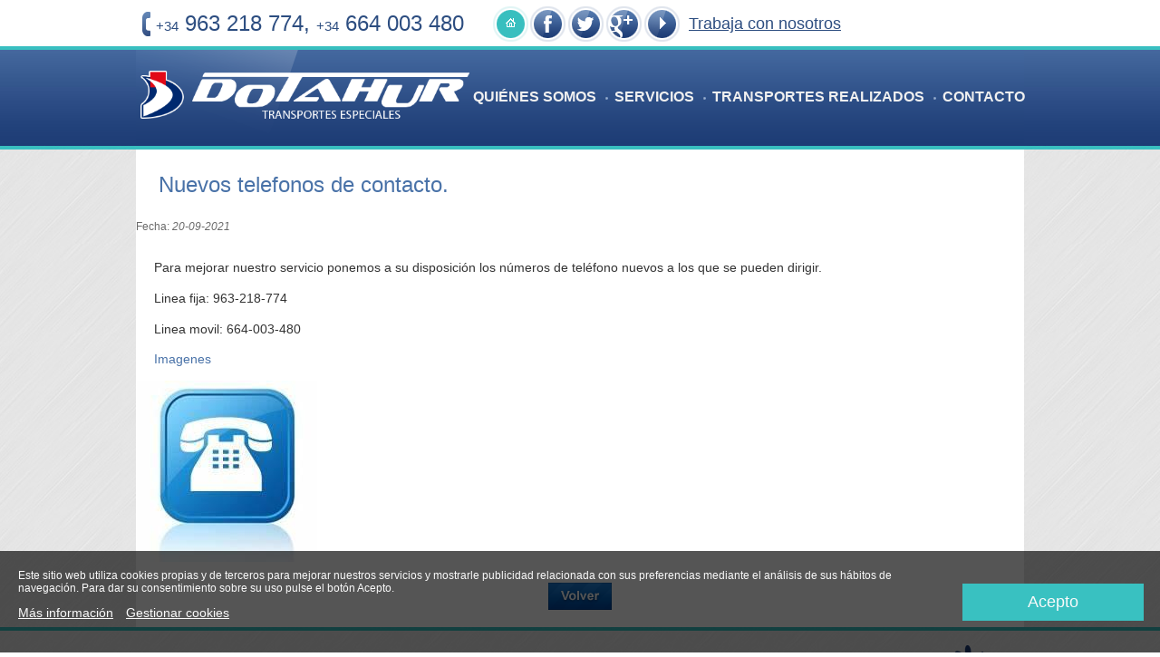

--- FILE ---
content_type: text/html; charset=utf-8
request_url: http://www.dotahur.es/actualidad/nuevos-telefonos-de-contacto-
body_size: 4655
content:
<!DOCTYPE html PUBLIC "-//W3C//DTD XHTML 1.0 Strict//EN" "http://www.w3.org/TR/xhtml1/DTD/xhtml1-strict.dtd">
<html xmlns="http://www.w3.org/1999/xhtml" xml:lang="es" lang="es">
	<head>
		<meta http-equiv="content-type" content="text/html; charset=UTF-8" />	
	<meta name="description" content="Transportes Especiales en Valencia.Empresa con más de 33 años de experiencia en transportes especiales." />
	<meta name="Classification" content="transportes" />
	<meta name="keywords" content="transportes especiales valencia, transportes especiales por carretera, transportes especiales de gruas, transportes especiales eólico" />
	<meta name="audience" content="All" />	
	<meta name="robots" content="all" />
	<meta name="subject" content="" />
	<meta name="copyright" content="" />
	<meta name="Publisher" content="" />
    <meta name="format-detection" content="telephone=no">
	<title>Transportes Especiales Valencia - Nuevos telefonos de contacto.</title>		
    <base href="http://www.dotahur.es/" /> 
	<link rel="stylesheet" type="text/css" href="estilos/contenido.css" />
	<link rel="stylesheet" type="text/css" href="estilos/estilos.css" />
	<link rel="stylesheet" type="text/css" href="estilos/menu.css" />

    <script src="scripts/jquery-1.4.3.min.js"></script>
    <!--<script src="scripts/slider.js"></script>-->
    
    <script type="text/javascript" src="scripts/slides.min.jquery.js" ></script>
    <!--<script type="text/javascript" src="scripts/fancybox/jquery.min.js"></script>-->
    <script type="text/javascript" src="scripts/fancybox/jquery.mousewheel-3.0.4.pack.js"></script>
    <script type="text/javascript" src="scripts/fancybox/jquery.fancybox-1.3.4.pack.js"></script>
    <link rel="stylesheet" type="text/css" href="scripts/fancybox/jquery.fancybox-1.3.4.css" media="screen" />
    <script type="text/javascript"> 
    		$(document).ready(function() {
    			$("a[rel=galeria_imagenes]").fancybox({
    				'transitionIn'		: 'elastic',
    				'transitionOut'		: 'elastic',
    				'titlePosition' 	: 'over',
    				'titleFormat'		: function(title, currentArray, currentIndex, currentOpts) {
    					return '<span id="fancybox-title-over">Image ' + (currentIndex + 1) + ' / ' + currentArray.length + (title.length ? ' &nbsp; ' + title : '') + '</span>';
    				}
    			});
                
                // Set starting slide to 1
            	var startSlide = 1;
            	// Get slide number if it exists
            	if (window.location.hash) {
            		startSlide = window.location.hash.replace('#','');
            	}
                // Initialize Slides
            	$('#slides').slides({
            		preload: false,
            		preloadImage: 'img/loading.gif',
            		generatePagination: true,			
            		play: 7000,
            		pause: 4000,
            		hoverPause: true,
            		// Get the starting slide
            		start: startSlide
            	});
				
                // Initialize Slides
				$('#vehicles').slides({
            		preload: false,
            		preloadImage: 'img/loading.gif',
            		generatePagination: false,			
            		play: 7000,
            		pause: 4000,
            		hoverPause: true,
            		// Get the starting slide
            		start: startSlide
            	});
            });
    </script>

<link rel="stylesheet" type="text/css" href="estilos/cookies.css" />	</head>
	<body>
        <div id="cabecera">
            <div id="cabeceraContainer">
                <div id="logoCabecera">
                    <a href="transportes-especiales-valencia"><img style="max-width: 100%;" src="imgTemplate/logo-web.png"/></a>
                </div>
				<div id="homeCabecera">
                    <a href="transportes-especiales-valencia"><img src="imgTemplate/icon-home.png"/></a>
                </div>
				<div id="telefonoHeader"><a href="tel:+34 963 218 774"><span>+34</span> 963 218 774</a>, <a href="tel:+34 664 003 480"><span>+34</span> 664 003 480</a></div>
                <div id="social">
				<a title="Dotahur en Facebook" target="_blank" href="https://www.facebook.com/especialesdotahur"><img src="imgTemplate/icon-facebook.png"></a>
				<a title="Dotahur en Twitter" target="_blank"  href="https://twitter.com/trans_dotahur"><img src="imgTemplate/icon-twitter.png"></a>
				<a title="Dotahur en Google+" target="_blank"  href="https://plus.google.com/u/0/115655475673810180957/posts"><img src="imgTemplate/icon-google.png"></a>
				<a title="Dotahur en YouTube" target="_blank"  href="http://www.youtube.com/user/oscardotahur/videos"><img src="imgTemplate/icon-youtube.png"></a>
				</div>
                <div id="work-with-us">
                    <a href="trabaja-con-nosotros">Trabaja con nosotros</a>
                </div>


                                				<div id="menuCabecera">
					<div class="elementoMenu"><a  href="empresa-de-transportes-especiales-en-valencia">Quiénes somos</a></div>
					<div class="elementoMenu"><a  href="servicios-de-transportes-especiales-valencia">Servicios</a></div>
					<div class="elementoMenu"><a  href="transportes-realizados/transportes-especiales-barcos">Transportes Realizados</a></div>
					<div class="elementoMenu"><a  href="contacto">Contacto</a></div>
				</div>
            </div>
        </div>
        <div id="cuerpo">
            <div id="cuerpoContainer">
                <div id="columnaLateral" >
    				<div class="boxTitle">
    <div class="boxTitleText">Categorías</div>
</div>
<script type="text/javascript">
    function SwitchMenu(obj){
        var el = document.getElementById(obj);
        //alert(el);
        //cuadritoActivo = "cuadro"+ obj;
        //var cuadrito = document.getElementById(cuadritoActivo);
        if(el!=null) {
            if(el.style.display != "block"){
                el.style.display = "block";
                //cuadrito.src= "cuadritosmenu2.gif";
            }else{
                el.style.display = "none";
                //cuadrito.src= "cuadritosmenu.gif";
            }
        }//final del if null

    }
    //funciones auxiliares que se pueden utilizar en caso de ser necesarias
    function over_menu(x) {
        return null;
    }
    function out_menu(x) {
        return null;
    }
    function doNothing() {}
</script>
<div class="cuadroMenu" id="414" >
<div  class="elementoMenu"  style="display:block;" >
 <a target="_self" href="http://www.dotahur.es/transportes-realizados/transportes-especiales-barcos" onclick="SwitchMenu('415')">Transportes Especiales Barcos</a>
</div>
<div  class="elementoMenu"  style="display:block;" >
 <a target="_self" href="http://www.dotahur.es/transportes-realizados/transporte-especial-de-transformadores" onclick="SwitchMenu('427')">Transportes Especiales de Transformadores</a>
</div>
<div  class="elementoMenu"  style="display:block;" >
 <a target="_self" href="http://www.dotahur.es/transportes-realizados/transportes-especiales-calderas-y-hornos" onclick="SwitchMenu('416')">Transportes Especiales Calderas y Hornos</a>
</div>
<div  class="elementoMenu"  style="display:block;" >
 <a target="_self" href="http://www.dotahur.es/transportes-realizados/transportes-especiales-eolico" onclick="SwitchMenu('417')">Transportes Especiales Eólico</a>
</div>
<div  class="elementoMenu"  style="display:block;" >
 <a target="_self" href="http://www.dotahur.es/transportes-realizados/transportes-especiales-fallas" onclick="SwitchMenu('418')">Transportes Especiales Fallas</a>
</div>
<div  class="elementoMenu"  style="display:block;" >
 <a target="_self" href="http://www.dotahur.es/transportes-realizados/transportes-especiales-hormigon-" onclick="SwitchMenu('419')">Transportes Especiales Hormigón</a>
</div>
<div  class="elementoMenu"  style="display:block;" >
 <a target="_self" href="http://www.dotahur.es/transportes-realizados/transportes-especiales-industrial" onclick="SwitchMenu('420')">Transportes Especiales Industria</a>
</div>
<div  class="elementoMenu"  style="display:block;" >
 <a target="_self" href="http://www.dotahur.es/transportes-realizados/transportes-especiales-modulos" onclick="SwitchMenu('421')">Transportes Especiales Módulos</a>
</div>
<div  class="elementoMenu"  style="display:block;" >
 <a target="_self" href="http://www.dotahur.es/transportes-realizados/transportes-especiales-motores-valencia" onclick="SwitchMenu('422')">Transportes Especiales Motores</a>
</div>
<div  class="elementoMenu"  style="display:block;" >
 <a target="_self" href="http://www.dotahur.es/transportes-realizados/transportes-especiales-prensas" onclick="SwitchMenu('423')">Transportes Especiales Prensas</a>
</div>
<div  class="elementoMenu"  style="display:block;" >
 <a target="_self" href="http://www.dotahur.es/transportes-realizados/transportes-especiales-de-transporte" onclick="SwitchMenu('424')">Transportes Especiales Varios</a>
</div>
<div  class="elementoMenu"  style="display:block;" >
 <a target="_self" href="http://www.dotahur.es/transportes-realizados/transportes-especiales-de-trenes-" onclick="SwitchMenu('425')">Transportes Especiales de Trenes</a>
</div>
</div>                    <div id="separador"><!-- ds --></div>
    			</div>
								<div id="contenido"  >

					<h1>Nuevos telefonos de contacto.</h1>
			<div class="fechaNoticia">
			Fecha: <span class="fecha" style="font-style:italic">20-09-2021</span>
		</div><br>
				<div class="cuerpoNoticia">
			<p>Para mejorar nuestro servicio ponemos a su disposici&oacute;n los n&uacute;meros de tel&eacute;fono nuevos a los que se pueden dirigir.</p>
<p>Linea fija: 963-218-774</p>
<p>Linea movil: 664-003-480</p>		</div>
		<h2>Imagenes</h2><br /><img src="images/noticias/OIP.jpg"  title=""><p style="margin-top:20px;text-align:center;"><a href=""><img style="border:0px" src="http://www.dotahur.es/include/languages/spanish/images/button_volver.gif" alt="Volver" title="Volver"></a></p>				</div>
                <div id="separador"><!-- ds --></div>
				            </div>
        </div>
        <div id="pie">
            <div id="pieContainer">
                <div id="legal"><a href="legal-es">Aviso Legal</a></div>
				<div id="cookies"><a href="politica-cookies">Política de cookies</a></div>
                <div id="dusnic"><a target="_blank" href="http://www.dusnic.es">Diseño web <img src="imgTemplate/logo-dusnic.png" alt="Dusnic"/></a></div>
                <div id="infoPie">Teléfonos: <span><a href="tel:+34 963 218 774">+34 963 218 774</a>, <a href="tel:+34 664 003 480">+34 664 003 480</a></span> E-mail: <a href="mailto:formulario@dotahur.es">formulario@dotahur.es</a></div>
            </div>
        </div>
		
    <!-- AVISO EN FOOTER -->
    <div id="cookies-advice-footer">
        <div class="cookies-left-content">
            Este sitio web utiliza cookies propias y de terceros para mejorar nuestros servicios y mostrarle publicidad relacionada con sus preferencias mediante el análisis de sus hábitos de navegación. Para dar su consentimiento sobre su uso pulse el botón Acepto.            <p>
                <a href="/politica-cookies" target="_blank">Más información</a>
                <a onclick="showCookiesModal()">Gestionar cookies</a>

            </p>
        </div>
        <div class="cookies-right-content">
            <input type="button" value="Acepto" onclick="acceptCookies(2)">
        </div>
    </div>

    <!-- BANNER GRANDE -->
    <div id="cookies-background">
        <div id="cookies-advice-modal">
            <div class="cookies-banner-title">
                Gestión de cookies            </div>
            <div class="cookie-block">
                <div class="cookie-block-content">
                    <div class="cookie-block-title">
                        Personalización                     </div>
                    <div class="cookie-block-checkbox">
                        <div class="cookie-block-slider-left">No</div>
                        <span id="cookie-slider-personalization" class="cookie-block-slider " onclick="changeCookieSelector()"></span>
                        <div class="cookie-block-slider-right">Si</div>
                    </div>
                    <div class="cookie-block-text">
                        <ul>
<li>Cookies de terceros con propósitos analíticos.</li>
<li>Mostrar recomendaciones personalizadas basadas en su navegación en otros sitios.</li>
<li>Mostrar campañas personalizadas en otras sitios web.</li>
</ul>                    </div>
                </div>
            </div>
            <div class="cookie-block">
                <div class="cookie-block-content">
                    <div class="cookie-block-title">
                        Funcionales (obligatorio)                    </div>
                    <div class="cookie-block-checkbox">
                        <div class="cookie-block-slider-left">No</div>
                        <span class="cookie-block-slider cookie-block-slider-checked"></span>
                        <div class="cookie-block-slider-right">Si</div>
                    </div>
                    <div class="cookie-block-text">
                        <ul>
<li>Necesarias para navegar en este sitio y utilizar sus funciones.</li>
<li>Personalizar su experiencia en base con su navegación.</li>
</ul>                    </div>
                </div>
            </div>
            <div class="cookies-banner-buttons">
                <a onclick="hideCookiesModal()">Cancelar</a>
                <input type="hidden" id="cookie-value" value="1">
                <input class="continue-button" type="button" value="Aceptar y continuar " onclick="acceptCookies(document.getElementById('cookie-value').value)">
            </div>
        </div>
    </div>

<script>
    window.onload = initFunction();

    // Funcion que se ejecuta cuando se carga
    function initFunction() {  
        // En caso de tener forzado de cookies
                // Mostramos el modal si venimos con el parametro _GET puesto
            }

    // Cambia el estilo de selector de las cookies personalizadas y el valor del input cookie-value
    function changeCookieSelector() {

        // Si el input cookie-value tiene valir 1 cambiamos la posicion del slide a SI y el valor a 2
        if (document.getElementById('cookie-value').value == 1) {
            document.getElementById("cookie-slider-personalization").classList.add("cookie-block-slider-checked");
            document.getElementById('cookie-value').value = 2;
        } else {
            document.getElementById("cookie-slider-personalization").classList.remove("cookie-block-slider-checked");
            document.getElementById('cookie-value').value = 1;
        }
    }

    // Oculta el modal
    function hideCookiesModal() {

        // Borramos cookies actuales
        deleteAllCookies();

        // Ocultamos pie y mostramos banner
        var background = document.getElementById("cookies-background");
        background.style.display = "none";
        
        var modal = document.getElementById("cookies-advice-modal");
        modal.style.display = "none";

        // Quitar scroll del inicio
        var body = document.getElementsByTagName("body")[0];
        body.classList.remove("no-scroll");
        
        // Si no estamos en el mod¡o solo modal o la cookie no esta activada, no mostramos el mensaje del pie
                    var advice_footer = document.getElementById("cookies-advice-footer");
            advice_footer.style.display = "block";
            }

    // Muestra el modal
    function showCookiesModal() {

        // Ocultamos pie y mostramos banner
        var background = document.getElementById("cookies-background");
        background.style.display = "flex";
        
        var modal = document.getElementById("cookies-advice-modal");
        modal.style.display = "block";

        // Quitar scroll del inicio
        var body = document.getElementsByTagName("body")[0];
        body.classList.add("no-scroll");
        
        var advice_footer = document.getElementById("cookies-advice-footer");
        advice_footer.style.display = "none";

        
        
    }

    function acceptCookies(value) { 
        // Si cancelamos, borramos cookies anteriores
        if (value == 1)
            deleteAllCookies();
        // Fecha de expiracion
        var date = new Date();
        // Pasamos los segundos a milisegundos a partir de la fecha actual
         date.setTime(date.getTime()+( 31556952*1000));
        var expires = "expires="+date.toGMTString();
        // Creamos cookie con 2 como valor (no bloquear nada)
        document.cookie = "_cookieadvice=" + value + "; " + expires + "; path=/; SameSite=Lax"; 

        window.location = window.location.href.split("?")[0];


     }

    function deleteAllCookies() {
        var cookies = document.cookie.split(";");
        var functional_cookies = 'PHPSESSID'.split(",");

        for (var i = 0; i < cookies.length; i++) {
            var cookie = cookies[i];
            var eqPos = cookie.indexOf("=");
            var name = eqPos > -1 ? cookie.substr(0, eqPos) : cookie;
            var cookie_is_functional = false;
            for (let value of functional_cookies) {
                if (value.trim().localeCompare(name.trim()) == 0)
                    cookie_is_functional = true;
            }
            // Borramos cookies que no sean funcionales
            if (name.trim().localeCompare('_cookieadvice') != 0  && !cookie_is_functional) {
                document.cookie = name + "=;expires=Thu, 01 Jan 1970 00:00:00 GMT; path=/; SameSite=Lax";
            }
        }
    }

</script>
	</body>
</html>


--- FILE ---
content_type: text/css
request_url: http://www.dotahur.es/estilos/contenido.css
body_size: 346
content:
body {
	font-family: Arial, sans-serif;
}

h1{
	color: #4972a8;
	font-size:24px;
	margin:25px;
	font-weight:normal;
		
}

h2 {
    color: #4972a8;
    font-family: Arial;
    font-size: 14px;
    font-weight: normal;
    margin: 15px 20px 2px;
    padding: 0px;
}
h3{
	color: #32C1BF;
    font-size: 24px;
    font-weight: normal;
    margin: 0;
    padding: 15px 0 0 30px;
}


a {
	font-family: Arial, Helvetica, sans-serif;
	color: #000;
	text-decoration: none;
}

a:hover {
	text-decoration: underline;
	color:#000;
}

p,li{
 	font-family: Arial, Helvetica, sans-serif;
	color: #333;
    font-size: 14px;
	line-height:20px;
}

img {
	border:none;
	text-decoration:none;
}

strong,b{
	font-weight: bold;
	color:#345791;
}

input {
    border: 1px solid #999999;
    margin: 2px;
    padding: 2px;
}

img{
    border:0px;
}

--- FILE ---
content_type: text/css
request_url: http://www.dotahur.es/estilos/estilos.css
body_size: 13132
content:
body {
    margin: 0px;
    padding: 0px;
    text-align: center;
    height: 100%;
    background: #fff url(../imgTemplate/bg-body-top.jpg) top repeat-x;
    color: #6a6a6a;
    font-family: Arial, Helvetica, sans-serif;
    font-size: 12px;
}


/* --------------------CABECERA-------------------- */

#cabecera {
    /*background: url("../imgTemplate/fondoCabecera.jpg") repeat-x scroll center top transparent;*/
    position: relative;
    text-align: center;
    width: 100%;
}

#cabeceraContainer {
    background: url(../imgTemplate/bg-header-container.png);
    position: relative;
    margin: auto;
    width: 980px;
    height: 165px;
    text-align: left;
    color: #FFFFFF;
}

#cabecera a {
    color: #FFF;
    text-decoration: none;
    font-weight: normal;
}

#flashCabecera {}

#contacto {
    left: 140px;
    position: absolute;
    bottom: 32px;
}

#idiomas {
    left: 885px;
    position: absolute;
    top: 260px;
    z-index: 100;
}

#enlaceLogo {
    position: absolute;
    top: 0px;
    left: 50px;
}

#banderas {
    position: absolute;
    right: 35px;
    top: 260px;
}

#logoCabecera {
    left: 0;
    position: absolute;
    top: 78px;
    width: 370px;
}

#homeCabecera {
    left: 394px;
    position: absolute;
    top: 7px;
}

#box_busqueda_header {
    background: url("../imgTemplate/search-input.png") no-repeat scroll 0 0 rgba(0, 0, 0, 0);
    height: 37px;
    position: absolute;
    right: 20px;
    top: 7px;
    width: 350px;
    z-index: 101;
}

#work-with-us {
    height: 18px;
    position: absolute;
    right: 20px;
    top: 16px;
    width: 350px;
    z-index: 101;
}

#work-with-us a {
    font-size: 18px;
    vertical-align: middle;
    color: #2C4D80;
    text-decoration: underline;
}

#input_search {
    background: none repeat scroll 0 0 rgba(0, 0, 0, 0);
    border: medium none;
    color: #C1C1C1;
    height: 23px;
    left: 0;
    outline: medium none;
    padding: 3px 5px;
    position: absolute;
    top: 2px;
    width: 280px;
}

#button_search {
    border: medium none;
    position: absolute;
    right: 0;
    top: 0;
}

#social {
    top: 7px;
    position: absolute;
    right: 380px;
    text-align: center;
}

#social img {
    transition: all 1s ease;
}

#social img:hover {
    -webkit-transform: rotateZ(360deg);
    transform: rotateZ(360deg);
}

#telefonoHeader {
    background: url("../imgTemplate/icon-telephone.png") no-repeat scroll left center rgba(0, 0, 0, 0);
    color: #2C4D80 !important;
    font-size: 24px;
    left: 7px;
    padding: 4px 0 4px 15px;
    position: absolute;
    top: 8px;
}

#telefonoHeader a {
    color: #2C4D80 !important;
}

#telefonoHeader span {
    font-size: 15px;
}

#menuCabecera {
    left: 355px;
    overflow: hidden;
    padding: 0;
    position: absolute;
    right: 177px;
    text-align: center;
    top: 98px;
    width: 650px;
}

#menuCabecera .elementoMenu {
    background: url("../imgTemplate/bullet-sq.gif") no-repeat scroll left center rgba(0, 0, 0, 0);
    border: medium none;
    display: inline;
    padding: 5px 7px 5px 10px;
    position: relative;
    text-align: center;
}

#menuCabecera .elementoMenu:first-child {
    background: none;
    padding: 5px 7px 5px 0px;
}

#menuCabecera .elementoMenu a {
    color: #F0F0F0;
    display: inline;
    font-size: 16px;
    letter-spacing: 0;
    margin: 0;
    padding: 0;
    text-decoration: none;
    text-transform: uppercase;
    font-weight: bold;
    transition: all 1s ease;
    border: none;
}

#menuCabecera .elementoMenu a:hover {
    color: #38BFBF;
    background: none;
}

#menuCabecera .elementoMenu a.active {
    color: #38BFBF;
}


/* --------- Pie --------- */

#pie {
    background: url("../imgTemplate/bg-body-bottom.jpg") repeat-x scroll center top transparent;
    position: relative;
    text-align: center;
    width: 100%;
}

#pieContainer {
    position: relative;
    clear: both;
    width: 980px;
    height: 72px;
    font-size: 10px;
    margin: auto;
    background: transparent;
}

#pieContainer a {
    color: #3e3e3e;
}

#legal {
    position: absolute;
    left: 0px;
    top: 33px;
    text-align: left;
    z-index: 10;
}

#legal a {
    font-size: 12px;
    color: #1D3C75;
}

#cookies {
    position: absolute;
    left: 0px;
    top: 50px;
    text-align: left;
    z-index: 10;
}

#cookies a {
    font-size: 12px;
    color: #1D3C75;
}

#dusnic {
    position: absolute;
    right: 0;
    top: 20px;
    z-index: 15;
}

#dusnic a {
    font-weight: normal;
    font-size: 12px;
    font-family: Arial, Helvetica, sans-serif;
    color: #1D3C75;
}

#dusnic a:hover {
    text-decoration: underline;
}

#infoPie {
    color: #1D3C75;
    font-size: 12px;
    left: 62px;
    position: absolute;
    text-align: center;
    top: 29px;
    width: 769px;
}

#infoPie a {
    color: #1D3C75;
}

#infoPie span {
    font-size: 16px;
    font-weight: bold;
    margin-right: 60px;
}

#separador {
    clear: both;
}


/* ----------CUERPO----------- */

#cuerpo {
    background: #ffffff url("../imgTemplate/fondoCuerpo.jpg") repeat-x scroll center top transparent;
    position: relative;
    text-align: center;
    width: 100%;
}

#cuerpoContainer {
    position: relative;
    width: 980px;
    margin: auto;
    text-align: left;
    background: none;
}


/* --------- Columna lateral --------- */

#columnaLateral {
    background: none repeat scroll 0 0 #F6F6F6;
    display: none;
    float: left;
    margin: 0 0 0 20px;
    padding: 20px 0;
    width: 220px;
}

.boxTitle {
    background: url("../imgTemplate/bg-column-box-title.png") no-repeat scroll 0 0 rgba(0, 0, 0, 0);
    height: 47px;
    left: -10px;
    position: relative;
    width: 240px;
}

.boxTitleText {
    color: #FFFFFF;
    font-size: 15px;
    font-weight: bold;
    left: 0;
    position: absolute;
    text-align: center;
    text-transform: uppercase;
    top: 8px;
    width: 100%;
}

.boxContent {
    padding: 10px;
}


/*------ CONTENIDO -----*/

#contenido {
    overflow: hidden;
    position: relative;
    width: 980px;
    background: #fff;
}

#contenido p {
    padding: 0 20px;
}


/*INICIO DE BOXES*/

.boxLogin .error {
    left: 10px;
    position: absolute;
    width: 198px;
}

.boxLogin p {
    font-size: 9px;
    padding: 5px;
    margin: 0px;
    color: red;
}

.noticiaBox {
    position: relative;
}

.tituloNoticiaBox {
    position: relative;
    margin-bottom: 10px;
    margin-left: 5px;
    z-index: 50;
}

.tituloNoticiaBox a {
    font-size: 12px;
    text-decoration: none;
    font-weight: bold;
}

.imgNoticiaBox {
    margin-left: 10px;
    z-index: 50;
}

.resumenNoticiaBox {
    position: relative;
    margin: 10px;
    z-index: 50;
    font-size: 11px;
}

.leerMasNoticaBox {
    margin-left: 10px;
    z-index: 50;
}


/* ------------ ESTILOS DE LISTADO DE PRODUCTOS --------------------------*/

.cuadroProd {
    background: url("../imgTemplate/cajaProducto.jpg") no-repeat;
    float: left;
    height: 167px;
    margin: 4px 0px;
    position: relative;
    width: 640px;
}

.listadoImagenProducto {
    left: 15px;
    position: absolute;
    top: 10px;
}

.listadoProductosNombre {
    font-size: 14px;
    font-weight: bold;
    left: 220px;
    position: absolute;
    top: 20px;
    width: 395px;
}

.listadoProductosNombre a {
    font-weight: normal;
    font-size: 18px;
}

.listadoProductosDescripcion {
    position: absolute;
    top: 45px;
    left: 220px;
    font-size: 12px;
    text-align: justify;
    overflow: hidden;
    width: 395px;
    color: #777;
}

.listadoProductosBotonIr {
    position: absolute;
    right: 20px;
    bottom: 20px;
}

.numeroPaginas a {
    color: #333;
    text-decoration: none;
}

.numeroPaginas a:hover {
    text-decoration: underline;
}

.paginaActual {
    font-size: 14px;
    font-weight: bold;
}


/* ------------ FIN DE ESTILOS LISTADO DE PRODUCTOS -------------------*/


/* ------------ ESTILOS DE LISTADO DE NOTICIAS --------------------------*/

.cuadroNoticia {
    /**  background: url("../imgTemplate/cajaNoticia.jpg") repeat scroll 0 0 transparent; */
    border: 2px solid #38bfbf;
    border-radius: 15px;
    height: 171px;
    position: relative;
    width: 98%;
    margin: 10px 0px;
}

.listadoNoticiaImagen {
    left: 10px;
    position: absolute;
    top: 5px;
}

.listadoNoticiaTitulo {
    left: 6px;
    padding: 0 2%;
    position: relative;
    top: 0px;
    width: 94%;
    padding-bottom: 10px;
}

.listadoNoticiaTitulo h2 a {
    color: #4873AA;
    font-size: 18px;
}

.listadoNoticiaContenido {
    left: 235px;
    position: relative;
    top: 10px;
    width: 680px;
}

.listadoNoticiamasInfo {
    bottom: 20px;
    position: absolute;
    right: 25px;
}

.listadoNoticiamasInfo a {
    color: #4873AA;
}


/* ------------ FIN DE ESTILOS LISTADO DE NOTICIAS -------------------*/


/* ------------- Asteriscos de Contactar -------------- */

.asterisco {
    font-size: 16px;
    color: #E37F41;
}


/* ------------ FIN DE ESTILOS LISTADO DE SECCIONES -------------------*/

.imagenes_secciones {
    display: inline-block;
    margin: 10px 16px;
}


/*--------------------------GALERIA JQUERY------------------------------------
-------------------------------------------------------------------------------*/

#slides {
    border: 5px solid #FFFFFF;
    box-shadow: 0 15px 25px rgba(0, 0, 0, 0.5);
    height: 440px;
    margin: 25px 0 58px;
    position: relative;
    width: 970px;
    z-index: 100;
}

.slides_container {
    width: 970px;
    height: 440px;
    overflow: hidden;
    position: relative;
}

#slides .slide {
    padding: 0px 0px 0px 0px;
    width: 970px;
    height: 440px;
    display: block;
    position: relative;
}

#slides img {
    border: 0px;
}

#slides .prev {
    position: absolute;
    top: 70px;
    left: 0px;
    display: block;
    z-index: 101;
}

#slides .next {
    position: absolute;
    left: 600px;
    top: 70px;
    display: block;
    z-index: 101;
}


/*
	Pagination
*/

.pagination {
    margin: 25px auto 0;
    width: 300px;
}

.pagination li {
    float: left;
    margin: 0 1px;
    list-style: none;
}

.pagination li a {
    display: block;
    width: 24px;
    height: 0;
    padding-top: 24px;
    background-image: url(../img/pagination.png);
    background-position: 0 0;
    float: left;
    overflow: hidden;
}

.pagination li.current a {
    background-position: 24px 0px;
}


/* ESTILOS ESPECIALES OCULTAR COLUMNA */

#nuestros_vehiculos {
    background: url("../imgTemplate/gallery-bg.png") no-repeat scroll 0 0 rgba(0, 0, 0, 0);
    height: 235px;
    margin: 0 0 30px;
    width: 980px;
}

#texto_vehiculos {
    width: 49%;
    display: inline-block;
    vertical-align: top;
}

#texto_vehiculos ul {
    list-style: none;
    padding-left: 20px;
}

#texto_vehiculos ul li {
    color: #fff;
    font-size: 12px;
    background: url("../imgTemplate/bullet-blue.gif") no-repeat center left;
    padding: 0 0 0 10px;
}

#photo_vehiculos {
    width: 50%;
    display: inline-block;
    vertical-align: top;
}

#columnaLateral.interior {
    display: inline;
}

#contenido.interior {
    width: 720px;
    padding: 0 10px 20px;
}

.columna {
    display: inline-block;
    margin: 11px;
    vertical-align: top;
    width: 302px;
}

.columna p {
    padding: 0 !important;
}

h2.titular {
    border: medium none;
    color: #4873AA;
    font-size: 21px;
    font-weight: normal;
    padding: 25px 20px 25px 75px;
}

#parque {
    background: url('../imgTemplate/icon-text-01.png') center left no-repeat;
}

#servicio {
    background: url('../imgTemplate/icon-text-02.png') center left no-repeat;
}

#experiencia {
    background: url('../imgTemplate/icon-text-02.png') center left no-repeat;
}


/*--------------------------GALERIA VEHICULOS------------------------------------
-------------------------------------------------------------------------------*/

#vehicles {
    border: 3px solid #FFFFFF;
    height: 187px;
    margin: 21px auto;
    position: relative;
    width: 392px;
    z-index: 100;
}

#vehicles .slides_container {
    width: 392px;
    height: 187px;
    overflow: hidden;
    position: relative;
}

#vehicles .vehicle {
    padding: 0px 0px 0px 0px;
    width: 392px;
    height: 187px;
    display: block;
    position: relative;
}

#vehicles img {
    border: 0px;
}

#vehicles .prev {
    display: block;
    left: -45px;
    position: absolute;
    top: 75px;
    z-index: 101;
}

#vehicles .next {
    position: absolute;
    left: 407px;
    top: 75px;
    display: block;
    z-index: 101;
}

#mapa {
    position: absolute;
    right: 25px;
    top: 125px;
}


/*Tabla cookies en política de cookies*/

.cookies-table {
    width: 100%;
    margin-bottom: 20px;
	border-collapse:collapse;
}

.cookies-table td,
.cookies-table th {
    border: 1px solid #ddd;
    padding: 3px 10px;
    text-align: left;
}

.cookies-table th {
    background-color: #2f4f88;
    color: #fff;
    text-align: center;
}

.cookies-table .cookies-table-title {
    background-color: #eee;
    font-weight: bold;
    text-align: center;
}

.img_final_qs {
    padding-top: 15px;
    padding-bottom: 15px;
}

--- FILE ---
content_type: text/css
request_url: http://www.dotahur.es/estilos/menu.css
body_size: 1378
content:
/*--------------------------- MENU --------------------------*/	

#menu img {
	border:0px;
	vertical-align:middle;
	margin-right:8px;
}

/* -----------SECCIONES------------- */	
.cuadroMenu{
	display: block;
    margin: -10px 0 0;
    text-align: left;
}
.elementoMenu a{
    background: none repeat scroll 0 0 rgba(0, 0, 0, 0);
    border-bottom: 1px solid #B5CADD;
    color: #446A9B;
    display: block;
    font-size: 14px;
    overflow: hidden;
    padding: 10px 20px;
}
.elementoMenu a:hover{
    background: #39bfc0;
    border-bottom: 1px solid #B5CADD;
    color: #fff;
    display: block;
    font-size: 14px;
    overflow: hidden;
    padding: 10px 20px;
	text-decoration:none;
}
.elementoMenuActual a{
	background: #39bfc0;
    border-bottom: 1px solid #B5CADD;
    color: #fff;
    display: block;
    font-size: 14px;
    overflow: hidden;
    padding: 10px 20px;
	text-decoration:none;
}
.cuadroSubMenu{
	margin-left: 10px; 
}
.cuadroSubMenu .elementoMenu {
    background: transparent;
    border-bottom: thin dotted #CCCCCC;
    overflow: hidden;
}
.cuadroSubMenu .elementoMenu a{
	font-weight:normal;
	position:relative;
	text-decoration: none;	
}
.cuadroSubMenu .elementoMenuActual{
    background: transparent;
    border-bottom: thin dotted #CCCCCC;
    overflow: hidden;
	
}
.cuadroSubMenu .elementoMenuActual a{
	text-decoration: none;
	color:#014A8E;  
}

--- FILE ---
content_type: text/css
request_url: http://www.dotahur.es/estilos/cookies.css
body_size: 5632
content:
/* COLORES */

#cookies-background {
    background: #0008;
}

#cookies-advice-footer {
    background: #000A;
    color: #FAFAFA;
}

#cookies-advice-footer .cookies-left-content a {
    color: #FAFAFA;
}

#cookies-advice-footer .cookies-left-content a:hover {
    color: #39c1c1;
}

#cookies-advice-footer .cookies-right-content input {
    background-color: #39c1c1;
    color: #FAFAFA;
}

#cookies-advice-footer .cookies-right-content input:hover {
    background-color: #2f4f88;
}

#cookies-advice-modal {
    background: #FFF;
    color: #222;
}

#cookies-advice-modal .cookie-block-content,
#cookies-advice-modal .cookies-banner-title {
    border-bottom: 1px solid #CCC;
}

#cookies-advice-modal .cookie-block-slider {
    background-color: #CCC;
}

#cookies-advice-modal .cookie-block-slider::before {
    background-color: #FFF;
}

#cookies-advice-modal .cookie-block-slider::before {
    background-color: #FFF;
}

#cookies-advice-modal .cookie-block-slider.cookie-block-slider-checked {
    box-shadow: 0 0 1px #2f4f88 !important;
    background-color: #2f4f88 !important;
}

#cookies-advice-modal .cookies-banner-buttons a {
    color: #222;
}

#cookies-advice-modal .cookies-banner-buttons a:hover {
    color: #2f4f88;
}

#cookies-advice-modal .cookies-banner-buttons input {
    background-color: #39c1c1;
    color: #FFF;
}

#cookies-advice-modal .cookies-banner-buttons input:hover {
    background-color: #2f4f88;
}


/* FONDO */

#cookies-background {
    height: 100vh;
    width: 100vw;
    position: fixed;
    top: 0px;
    left: 0px;
    z-index: 100000;
    display: none;
    transition: 0.2s;
    overflow: auto;
}

body.no-scroll {
    overflow: hidden;
}


/* AVISO FOOTER */

#cookies-advice-footer {
    position: fixed;
    width: 100%;
    bottom: 0;
    z-index: 10000;
    padding: 20px;
    transition: 0.2s;
    display: flex;
    align-items: center;
}

#cookies-advice-footer .cookies-left-content {
    width: calc(100% - 260px);
    text-align: left;
    display: inline-block;
    padding-right: 20px;
}

#cookies-advice-footer .cookies-left-content p {
    margin-top: 10px;
}

#cookies-advice-footer .cookies-left-content a {
    cursor: pointer;
    margin-right: 10px;
    transition: 0.2s;
    text-decoration: underline;
}

#cookies-advice-footer .cookies-right-content {
    width: 200px;
    text-align: left;
    display: inline-block;
}

#cookies-advice-footer .cookies-right-content input {
    width: 100%;
    font-size: 18px;
    padding: 10px;
    border: none;
    transition: 0.2s;
    cursor: pointer;
}


/* MODAL */

#cookies-advice-modal {
    display: none;
    padding: 20px;
    margin: auto;
    transition: 0.2s;
    width: 600px;
    position: relative;
    max-width: calc(100% - 30px);
    text-align: left;
}

#cookies-advice-modal .cookies-banner-title {
    font-size: 25px;
    padding-bottom: 15px;
}

#cookies-advice-modal .cookie-block-content .cookie-block-title {
    display: inline-block;
    width: calc(100% - 120px);
    padding-right: 20px;
    margin: 15px;
    font-weight: 600;
}

#cookies-advice-modal .cookie-block-content .cookie-block-text {
    margin: 15px 0;
}

#cookies-advice-modal .cookie-block-checkbox {
    position: relative;
    display: inline-block;
    width: 40px;
    height: 24px;
    top: 10px;
}

#cookies-advice-modal .cookie-block-slider-left,
#cookies-advice-modal .cookie-block-slider-right {
    position: absolute;
    display: inline-block;
    line-height: 24px;
    font-weight: bold;
}

#cookies-advice-modal .cookie-block-slider-left {
    left: -30px;
}

#cookies-advice-modal .cookie-block-slider-right {
    left: 50px;
}

#cookies-advice-modal .cookie-block-slider {
    position: absolute;
    cursor: pointer;
    top: 0;
    left: 0;
    right: 0;
    bottom: 0;
    -webkit-transition: .4s;
    transition: .4s;
    border-radius: 20px;
}

#cookies-advice-modal .cookie-block-slider::before {
    position: absolute;
    content: "";
    height: 16px;
    width: 16px;
    left: 4px;
    bottom: 4px;
    -webkit-transition: .4s;
    transition: .4s;
    border-radius: 20px;
}

#cookies-advice-modal .cookie-block-slider.cookie-block-slider-checked::before {
    -webkit-transform: translateX(16px);
    -ms-transform: translateX(16px);
    transform: translateX(16px);
}

#cookies-advice-modal .cookie-block-slider.cookie-block-slider-checked {
    border-radius: 20px;
}

#cookies-advice-modal .cookies-banner-buttons {
    margin-top: 15px;
    height: 38px;
}

#cookies-advice-modal .cookies-banner-buttons a {
    cursor: pointer;
    margin-right: 10px;
    transition: 0.2s;
    text-decoration: underline;
    float: left;
    padding-top: 7px;
}

#cookies-advice-modal .cookies-banner-buttons input {
    float: right;
    font-size: 14px;
    padding: 10px;
    border: none;
    transition: 0.2s;
    cursor: pointer;
}


/* RESPONSIVE */


/* FONDO */


/* AVISO FOOTER */

@media screen and (max-width: 768px) {
    #cookies-advice-footer {
        display: block;
    }
    #cookies-advice-footer .cookies-left-content {
        width: 100%;
    }
    #cookies-advice-footer .cookies-right-content {
        margin-top: 10px;
        width: 100%;
        text-align: center;
    }
    #cookies-advice-footer .cookies-right-content input {
        max-width: 300px;
        margin: auto;
    }
}


/* MODAL */

--- FILE ---
content_type: application/javascript
request_url: http://www.dotahur.es/scripts/slides.min.jquery.js
body_size: 16510
content:
/*
* Slides, A Slideshow Plugin for jQuery
* Intructions: http://slidesjs.com
* By: Nathan Searles, http://nathansearles.com
* Version: 1.1.6
* Updated: March 23th, 2011
*
* Licensed under the Apache License, Version 2.0 (the "License");
* you may not use this file except in compliance with the License.
* You may obtain a copy of the License at
*
* http://www.apache.org/licenses/LICENSE-2.0
*
* Unless required by applicable law or agreed to in writing, software
* distributed under the License is distributed on an "AS IS" BASIS,
* WITHOUT WARRANTIES OR CONDITIONS OF ANY KIND, either express or implied.
* See the License for the specific language governing permissions and
* limitations under the License.
*/
(function ($) {
    $.fn.slides = function (g) {
        g = $.extend({}, $.fn.slides.option, g);
        return this.each(function () {
            $('.' + g.container, $(this)).children().wrapAll('<div class="slides_control"/>');
            var d = $(this),
                control = $('.slides_control', d),
                total = control.children().size(),
                width = control.children().outerWidth(),
                height = control.children().outerHeight(),
                start = g.start - 1,
                effect = g.effect.indexOf(',') < 0 ? g.effect : g.effect.replace(' ', '').split(',')[0],
                paginationEffect = g.effect.indexOf(',') < 0 ? effect : g.effect.replace(' ', '').split(',')[1],
                next = 0,
                prev = 0,
                number = 0,
                current = 0,
                loaded, active, clicked, position, direction, imageParent, pauseTimeout, playInterval;

            function animate(a, b, c) {
                if (!active && loaded) {
                    active = true;
                    g.animationStart(current + 1);
                    switch (a) {
                    case 'next':
                        prev = current;
                        next = current + 1;
                        next = total === next ? 0 : next;
                        position = width * 2;
                        a = -width * 2;
                        current = next;
                        break;
                    case 'prev':
                        prev = current;
                        next = current - 1;
                        next = next === -1 ? total - 1 : next;
                        position = 0;
                        a = 0;
                        current = next;
                        break;
                    case 'pagination':
                        next = parseInt(c, 10);
                        prev = $('.' + g.paginationClass + ' li.current a', d).attr('href').match('[^#/]+$');
                        if (next > prev) {
                            position = width * 2;
                            a = -width * 2
                        } else {
                            position = 0;
                            a = 0
                        }
                        current = next;
                        break
                    }
                    if (b === 'fade') {
                        if (g.crossfade) {
                            control.children(':eq(' + next + ')', d).css({
                                zIndex: 10
                            }).fadeIn(g.fadeSpeed, g.fadeEasing, function () {
                                if (g.autoHeight) {
                                    control.animate({
                                        height: control.children(':eq(' + next + ')', d).outerHeight()
                                    }, g.autoHeightSpeed, function () {
                                        control.children(':eq(' + prev + ')', d).css({
                                            display: 'none',
                                            zIndex: 0
                                        });
                                        control.children(':eq(' + next + ')', d).css({
                                            zIndex: 0
                                        });
                                        g.animationComplete(next + 1);
                                        active = false
                                    })
                                } else {
                                    control.children(':eq(' + prev + ')', d).css({
                                        display: 'none',
                                        zIndex: 0
                                    });
                                    control.children(':eq(' + next + ')', d).css({
                                        zIndex: 0
                                    });
                                    g.animationComplete(next + 1);
                                    active = false
                                }
                            })
                        } else {
                            control.children(':eq(' + prev + ')', d).fadeOut(g.fadeSpeed, g.fadeEasing, function () {
                                if (g.autoHeight) {
                                    control.animate({
                                        height: control.children(':eq(' + next + ')', d).outerHeight()
                                    }, g.autoHeightSpeed, function () {
                                        control.children(':eq(' + next + ')', d).fadeIn(g.fadeSpeed, g.fadeEasing)
                                    })
                                } else {
                                    control.children(':eq(' + next + ')', d).fadeIn(g.fadeSpeed, g.fadeEasing, function () {
                                        if ($.browser.msie) {
                                            $(this).get(0).style.removeAttribute('filter')
                                        }
                                    })
                                }
                                g.animationComplete(next + 1);
                                active = false
                            })
                        }
                    } else {
                        control.children(':eq(' + next + ')').css({
                            left: position,
                            display: 'block'
                        });
                        if (g.autoHeight) {
                            control.animate({
                                left: a,
                                height: control.children(':eq(' + next + ')').outerHeight()
                            }, g.slideSpeed, g.slideEasing, function () {
                                control.css({
                                    left: -width
                                });
                                control.children(':eq(' + next + ')').css({
                                    left: width,
                                    zIndex: 5
                                });
                                control.children(':eq(' + prev + ')').css({
                                    left: width,
                                    display: 'none',
                                    zIndex: 0
                                });
                                g.animationComplete(next + 1);
                                active = false
                            })
                        } else {
                            control.animate({
                                left: a
                            }, g.slideSpeed, g.slideEasing, function () {
                                control.css({
                                    left: -width
                                });
                                control.children(':eq(' + next + ')').css({
                                    left: width,
                                    zIndex: 5
                                });
                                control.children(':eq(' + prev + ')').css({
                                    left: width,
                                    display: 'none',
                                    zIndex: 0
                                });
                                g.animationComplete(next + 1);
                                active = false
                            })
                        }
                    }
                    if (g.pagination) {
                        $('.' + g.paginationClass + ' li.current', d).removeClass('current');
                        $('.' + g.paginationClass + ' li:eq(' + next + ')', d).addClass('current')
                    }
                }
            }
            function stop() {
                clearInterval(d.data('interval'))
            }
            function pause() {
                if (g.pause) {
                    clearTimeout(d.data('pause'));
                    clearInterval(d.data('interval'));
                    pauseTimeout = setTimeout(function () {
                        clearTimeout(d.data('pause'));
                        playInterval = setInterval(function () {
                            animate("next", effect)
                        }, g.play);
                        d.data('interval', playInterval)
                    }, g.pause);
                    d.data('pause', pauseTimeout)
                } else {
                    stop()
                }
            }
            if (total < 2) {
                return
            }
            if (start < 0) {
                start = 0
            }
            if (start > total) {
                start = total - 1
            }
            if (g.start) {
                current = start
            }
            if (g.randomize) {
                control.randomize()
            }
            $('.' + g.container, d).css({
                overflow: 'hidden',
                position: 'relative'
            });
            control.children().css({
                position: 'absolute',
                top: 0,
                left: control.children().outerWidth(),
                zIndex: 0,
                display: 'none'
            });
            control.css({
                position: 'relative',
                width: (width * 3),
                height: height,
                left: -width
            });
            $('.' + g.container, d).css({
                display: 'block'
            });
            if (g.autoHeight) {
                control.children().css({
                    height: 'auto'
                });
                control.animate({
                    height: control.children(':eq(' + start + ')').outerHeight()
                }, g.autoHeightSpeed)
            }
            if (g.preload && control.find('img').length) {
                $('.' + g.container, d).css({
                    background: 'url(' + g.preloadImage + ') no-repeat 50% 50%'
                });
                var f = control.find('img:eq(' + start + ')').attr('src');
                if ($('img', d).parent().attr('class') != 'slides_control') {
                    imageParent = control.children(':eq(0)')[0].tagName.toLowerCase()
                } else {
                    imageParent = control.find('img:eq(' + start + ')')
                }
                control.find('img:eq(' + start + ')').attr('src', f).load(function () {
                    control.find(imageParent + ':eq(' + start + ')').fadeIn(g.fadeSpeed, g.fadeEasing, function () {
                        $(this).css({
                            zIndex: 5
                        });
                        $('.' + g.container, d).css({
                            background: ''
                        });
                        loaded = true;
                        g.slidesLoaded()
                    })
                })
            } else {
                control.children(':eq(' + start + ')').fadeIn(g.fadeSpeed, g.fadeEasing, function () {
                    loaded = true;
                    g.slidesLoaded()
                })
            }
            if (g.bigTarget) {
                control.children().css({
                    cursor: 'pointer'
                });
                control.children().click(function () {
                    animate('next', effect);
                    return false
                })
            }
            if (g.hoverPause && g.play) {
                control.bind('mouseover', function () {
                    stop()
                });
                control.bind('mouseleave', function () {
                    pause()
                })
            }
            if (g.generateNextPrev) {
                $('.' + g.container, d).after('<a href="#" class="' + g.prev + '">Prev</a>');
                $('.' + g.prev, d).after('<a href="#" class="' + g.next + '">Next</a>')
            }
            $('.' + g.next, d).click(function (e) {
                e.preventDefault();
                if (g.play) {
                    pause()
                }
                animate('next', effect)
            });
            $('.' + g.prev, d).click(function (e) {
                e.preventDefault();
                if (g.play) {
                    pause()
                }
                animate('prev', effect)
            });
            if (g.generatePagination) {
                d.append('<ul class=' + g.paginationClass + '></ul>');
                control.children().each(function () {
                    $('.' + g.paginationClass, d).append('<li><a href="#' + number + '">' + (number + 1) + '</a></li>');
                    number++
                })
            } else {
                $('.' + g.paginationClass + ' li a', d).each(function () {
                    $(this).attr('href', '#' + number);
                    number++
                })
            }
            $('.' + g.paginationClass + ' li:eq(' + start + ')', d).addClass('current');
            $('.' + g.paginationClass + ' li a', d).click(function () {
                if (g.play) {
                    pause()
                }
                clicked = $(this).attr('href').match('[^#/]+$');
                if (current != clicked) {
                    animate('pagination', paginationEffect, clicked)
                }
                return false
            });
            $('a.link', d).click(function () {
                if (g.play) {
                    pause()
                }
                clicked = $(this).attr('href').match('[^#/]+$') - 1;
                if (current != clicked) {
                    animate('pagination', paginationEffect, clicked)
                }
                return false
            });
            if (g.play) {
                playInterval = setInterval(function () {
                    animate('next', effect)
                }, g.play);
                d.data('interval', playInterval)
            }
        })
    };
    $.fn.slides.option = {
        preload: false,
        preloadImage: '/img/loading.gif',
        container: 'slides_container',
        generateNextPrev: false,
        next: 'next',
        prev: 'prev',
        pagination: true,
        generatePagination: true,
        paginationClass: 'pagination',
        fadeSpeed: 350,
        fadeEasing: '',
        slideSpeed: 350,
        slideEasing: '',
        start: 1,
        effect: 'slide',
        crossfade: false,
        randomize: false,
        play: 0,
        pause: 0,
        hoverPause: false,
        autoHeight: false,
        autoHeightSpeed: 350,
        bigTarget: false,
        animationStart: function () {},
        animationComplete: function () {},
        slidesLoaded: function () {}
    };
    $.fn.randomize = function (c) {
        function randomizeOrder() {
            return (Math.round(Math.random()) - 0.5)
        }
        return ($(this).each(function () {
            var $this = $(this);
            var $children = $this.children();
            var a = $children.length;
            if (a > 1) {
                $children.hide();
                var b = [];
                for (i = 0; i < a; i++) {
                    b[b.length] = i
                }
                b = b.sort(randomizeOrder);
                $.each(b, function (j, k) {
                    var $child = $children.eq(k);
                    var $clone = $child.clone(true);
                    $clone.show().appendTo($this);
                    if (c !== undefined) {
                        c($child, $clone)
                    }
                    $child.remove()
                })
            }
        }))
    }
})(jQuery);